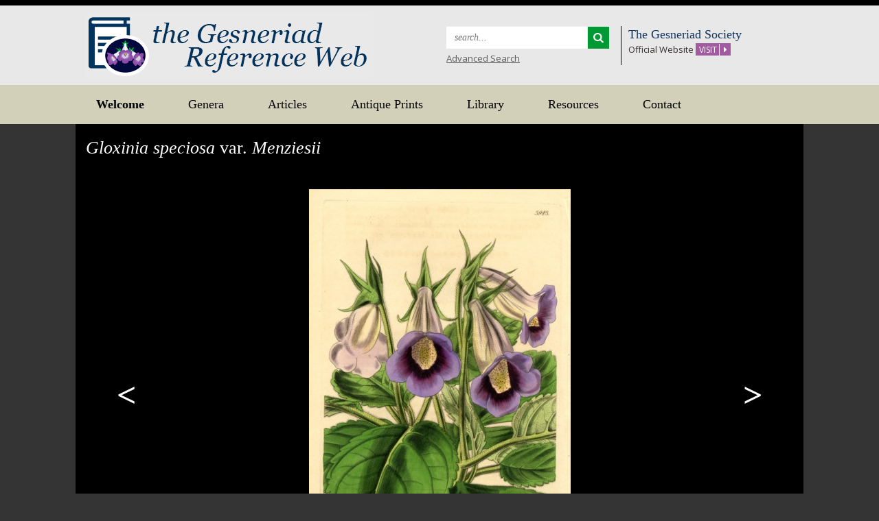

--- FILE ---
content_type: text/html; charset=UTF-8
request_url: https://gesneriads.info/antique-prints/gloxinia-speciosa-var-menziesii/
body_size: 7127
content:
<!DOCTYPE html>
<html lang="en">
<head>
<meta charset="UTF-8">
<meta name="viewport" content="width=device-width, initial-scale=1">
<title>Gloxinia speciosa var. Menziesii | Gesneriad Reference Web</title>
<link rel="profile" href="http://gmpg.org/xfn/11">
<link rel="pingback" href="https://gesneriads.info/xmlrpc.php">
<link rel="icon" href="https://gesneriads.info/wp-content/themes/Gesneriad/favicon.ico" type="image/x-icon">
 <!--[if lt IE 9]> 
 <script> document.createElement("uem"); </script>
 <![endif]-->
<meta name='robots' content='max-image-preview:large' />
<link rel='dns-prefetch' href='//platform.twitter.com' />
<link rel='dns-prefetch' href='//apis.google.com' />
<link rel='dns-prefetch' href='//platform.linkedin.com' />
<link rel='dns-prefetch' href='//fonts.googleapis.com' />
<link rel='dns-prefetch' href='//maxcdn.bootstrapcdn.com' />
<link rel="alternate" type="application/rss+xml" title="Gesneriad Reference Web &raquo; Feed" href="https://gesneriads.info/feed/" />
<link rel="alternate" type="application/rss+xml" title="Gesneriad Reference Web &raquo; Comments Feed" href="https://gesneriads.info/comments/feed/" />
<link rel="alternate" type="application/rss+xml" title="Gesneriad Reference Web &raquo; Gloxinia speciosa var. Menziesii Comments Feed" href="https://gesneriads.info/antique-prints/gloxinia-speciosa-var-menziesii/feed/" />
<link rel="alternate" title="oEmbed (JSON)" type="application/json+oembed" href="https://gesneriads.info/wp-json/oembed/1.0/embed?url=https%3A%2F%2Fgesneriads.info%2Fantique-prints%2Fgloxinia-speciosa-var-menziesii%2F" />
<link rel="alternate" title="oEmbed (XML)" type="text/xml+oembed" href="https://gesneriads.info/wp-json/oembed/1.0/embed?url=https%3A%2F%2Fgesneriads.info%2Fantique-prints%2Fgloxinia-speciosa-var-menziesii%2F&#038;format=xml" />
		
	<style id='wp-img-auto-sizes-contain-inline-css' type='text/css'>
img:is([sizes=auto i],[sizes^="auto," i]){contain-intrinsic-size:3000px 1500px}
/*# sourceURL=wp-img-auto-sizes-contain-inline-css */
</style>
<style id='wp-emoji-styles-inline-css' type='text/css'>

	img.wp-smiley, img.emoji {
		display: inline !important;
		border: none !important;
		box-shadow: none !important;
		height: 1em !important;
		width: 1em !important;
		margin: 0 0.07em !important;
		vertical-align: -0.1em !important;
		background: none !important;
		padding: 0 !important;
	}
/*# sourceURL=wp-emoji-styles-inline-css */
</style>
<link rel='stylesheet' id='wp-block-library-css' href='https://gesneriads.info/wp-includes/css/dist/block-library/style.min.css?ver=6.9' type='text/css' media='all' />
<style id='global-styles-inline-css' type='text/css'>
:root{--wp--preset--aspect-ratio--square: 1;--wp--preset--aspect-ratio--4-3: 4/3;--wp--preset--aspect-ratio--3-4: 3/4;--wp--preset--aspect-ratio--3-2: 3/2;--wp--preset--aspect-ratio--2-3: 2/3;--wp--preset--aspect-ratio--16-9: 16/9;--wp--preset--aspect-ratio--9-16: 9/16;--wp--preset--color--black: #000000;--wp--preset--color--cyan-bluish-gray: #abb8c3;--wp--preset--color--white: #ffffff;--wp--preset--color--pale-pink: #f78da7;--wp--preset--color--vivid-red: #cf2e2e;--wp--preset--color--luminous-vivid-orange: #ff6900;--wp--preset--color--luminous-vivid-amber: #fcb900;--wp--preset--color--light-green-cyan: #7bdcb5;--wp--preset--color--vivid-green-cyan: #00d084;--wp--preset--color--pale-cyan-blue: #8ed1fc;--wp--preset--color--vivid-cyan-blue: #0693e3;--wp--preset--color--vivid-purple: #9b51e0;--wp--preset--gradient--vivid-cyan-blue-to-vivid-purple: linear-gradient(135deg,rgb(6,147,227) 0%,rgb(155,81,224) 100%);--wp--preset--gradient--light-green-cyan-to-vivid-green-cyan: linear-gradient(135deg,rgb(122,220,180) 0%,rgb(0,208,130) 100%);--wp--preset--gradient--luminous-vivid-amber-to-luminous-vivid-orange: linear-gradient(135deg,rgb(252,185,0) 0%,rgb(255,105,0) 100%);--wp--preset--gradient--luminous-vivid-orange-to-vivid-red: linear-gradient(135deg,rgb(255,105,0) 0%,rgb(207,46,46) 100%);--wp--preset--gradient--very-light-gray-to-cyan-bluish-gray: linear-gradient(135deg,rgb(238,238,238) 0%,rgb(169,184,195) 100%);--wp--preset--gradient--cool-to-warm-spectrum: linear-gradient(135deg,rgb(74,234,220) 0%,rgb(151,120,209) 20%,rgb(207,42,186) 40%,rgb(238,44,130) 60%,rgb(251,105,98) 80%,rgb(254,248,76) 100%);--wp--preset--gradient--blush-light-purple: linear-gradient(135deg,rgb(255,206,236) 0%,rgb(152,150,240) 100%);--wp--preset--gradient--blush-bordeaux: linear-gradient(135deg,rgb(254,205,165) 0%,rgb(254,45,45) 50%,rgb(107,0,62) 100%);--wp--preset--gradient--luminous-dusk: linear-gradient(135deg,rgb(255,203,112) 0%,rgb(199,81,192) 50%,rgb(65,88,208) 100%);--wp--preset--gradient--pale-ocean: linear-gradient(135deg,rgb(255,245,203) 0%,rgb(182,227,212) 50%,rgb(51,167,181) 100%);--wp--preset--gradient--electric-grass: linear-gradient(135deg,rgb(202,248,128) 0%,rgb(113,206,126) 100%);--wp--preset--gradient--midnight: linear-gradient(135deg,rgb(2,3,129) 0%,rgb(40,116,252) 100%);--wp--preset--font-size--small: 13px;--wp--preset--font-size--medium: 20px;--wp--preset--font-size--large: 36px;--wp--preset--font-size--x-large: 42px;--wp--preset--spacing--20: 0.44rem;--wp--preset--spacing--30: 0.67rem;--wp--preset--spacing--40: 1rem;--wp--preset--spacing--50: 1.5rem;--wp--preset--spacing--60: 2.25rem;--wp--preset--spacing--70: 3.38rem;--wp--preset--spacing--80: 5.06rem;--wp--preset--shadow--natural: 6px 6px 9px rgba(0, 0, 0, 0.2);--wp--preset--shadow--deep: 12px 12px 50px rgba(0, 0, 0, 0.4);--wp--preset--shadow--sharp: 6px 6px 0px rgba(0, 0, 0, 0.2);--wp--preset--shadow--outlined: 6px 6px 0px -3px rgb(255, 255, 255), 6px 6px rgb(0, 0, 0);--wp--preset--shadow--crisp: 6px 6px 0px rgb(0, 0, 0);}:where(.is-layout-flex){gap: 0.5em;}:where(.is-layout-grid){gap: 0.5em;}body .is-layout-flex{display: flex;}.is-layout-flex{flex-wrap: wrap;align-items: center;}.is-layout-flex > :is(*, div){margin: 0;}body .is-layout-grid{display: grid;}.is-layout-grid > :is(*, div){margin: 0;}:where(.wp-block-columns.is-layout-flex){gap: 2em;}:where(.wp-block-columns.is-layout-grid){gap: 2em;}:where(.wp-block-post-template.is-layout-flex){gap: 1.25em;}:where(.wp-block-post-template.is-layout-grid){gap: 1.25em;}.has-black-color{color: var(--wp--preset--color--black) !important;}.has-cyan-bluish-gray-color{color: var(--wp--preset--color--cyan-bluish-gray) !important;}.has-white-color{color: var(--wp--preset--color--white) !important;}.has-pale-pink-color{color: var(--wp--preset--color--pale-pink) !important;}.has-vivid-red-color{color: var(--wp--preset--color--vivid-red) !important;}.has-luminous-vivid-orange-color{color: var(--wp--preset--color--luminous-vivid-orange) !important;}.has-luminous-vivid-amber-color{color: var(--wp--preset--color--luminous-vivid-amber) !important;}.has-light-green-cyan-color{color: var(--wp--preset--color--light-green-cyan) !important;}.has-vivid-green-cyan-color{color: var(--wp--preset--color--vivid-green-cyan) !important;}.has-pale-cyan-blue-color{color: var(--wp--preset--color--pale-cyan-blue) !important;}.has-vivid-cyan-blue-color{color: var(--wp--preset--color--vivid-cyan-blue) !important;}.has-vivid-purple-color{color: var(--wp--preset--color--vivid-purple) !important;}.has-black-background-color{background-color: var(--wp--preset--color--black) !important;}.has-cyan-bluish-gray-background-color{background-color: var(--wp--preset--color--cyan-bluish-gray) !important;}.has-white-background-color{background-color: var(--wp--preset--color--white) !important;}.has-pale-pink-background-color{background-color: var(--wp--preset--color--pale-pink) !important;}.has-vivid-red-background-color{background-color: var(--wp--preset--color--vivid-red) !important;}.has-luminous-vivid-orange-background-color{background-color: var(--wp--preset--color--luminous-vivid-orange) !important;}.has-luminous-vivid-amber-background-color{background-color: var(--wp--preset--color--luminous-vivid-amber) !important;}.has-light-green-cyan-background-color{background-color: var(--wp--preset--color--light-green-cyan) !important;}.has-vivid-green-cyan-background-color{background-color: var(--wp--preset--color--vivid-green-cyan) !important;}.has-pale-cyan-blue-background-color{background-color: var(--wp--preset--color--pale-cyan-blue) !important;}.has-vivid-cyan-blue-background-color{background-color: var(--wp--preset--color--vivid-cyan-blue) !important;}.has-vivid-purple-background-color{background-color: var(--wp--preset--color--vivid-purple) !important;}.has-black-border-color{border-color: var(--wp--preset--color--black) !important;}.has-cyan-bluish-gray-border-color{border-color: var(--wp--preset--color--cyan-bluish-gray) !important;}.has-white-border-color{border-color: var(--wp--preset--color--white) !important;}.has-pale-pink-border-color{border-color: var(--wp--preset--color--pale-pink) !important;}.has-vivid-red-border-color{border-color: var(--wp--preset--color--vivid-red) !important;}.has-luminous-vivid-orange-border-color{border-color: var(--wp--preset--color--luminous-vivid-orange) !important;}.has-luminous-vivid-amber-border-color{border-color: var(--wp--preset--color--luminous-vivid-amber) !important;}.has-light-green-cyan-border-color{border-color: var(--wp--preset--color--light-green-cyan) !important;}.has-vivid-green-cyan-border-color{border-color: var(--wp--preset--color--vivid-green-cyan) !important;}.has-pale-cyan-blue-border-color{border-color: var(--wp--preset--color--pale-cyan-blue) !important;}.has-vivid-cyan-blue-border-color{border-color: var(--wp--preset--color--vivid-cyan-blue) !important;}.has-vivid-purple-border-color{border-color: var(--wp--preset--color--vivid-purple) !important;}.has-vivid-cyan-blue-to-vivid-purple-gradient-background{background: var(--wp--preset--gradient--vivid-cyan-blue-to-vivid-purple) !important;}.has-light-green-cyan-to-vivid-green-cyan-gradient-background{background: var(--wp--preset--gradient--light-green-cyan-to-vivid-green-cyan) !important;}.has-luminous-vivid-amber-to-luminous-vivid-orange-gradient-background{background: var(--wp--preset--gradient--luminous-vivid-amber-to-luminous-vivid-orange) !important;}.has-luminous-vivid-orange-to-vivid-red-gradient-background{background: var(--wp--preset--gradient--luminous-vivid-orange-to-vivid-red) !important;}.has-very-light-gray-to-cyan-bluish-gray-gradient-background{background: var(--wp--preset--gradient--very-light-gray-to-cyan-bluish-gray) !important;}.has-cool-to-warm-spectrum-gradient-background{background: var(--wp--preset--gradient--cool-to-warm-spectrum) !important;}.has-blush-light-purple-gradient-background{background: var(--wp--preset--gradient--blush-light-purple) !important;}.has-blush-bordeaux-gradient-background{background: var(--wp--preset--gradient--blush-bordeaux) !important;}.has-luminous-dusk-gradient-background{background: var(--wp--preset--gradient--luminous-dusk) !important;}.has-pale-ocean-gradient-background{background: var(--wp--preset--gradient--pale-ocean) !important;}.has-electric-grass-gradient-background{background: var(--wp--preset--gradient--electric-grass) !important;}.has-midnight-gradient-background{background: var(--wp--preset--gradient--midnight) !important;}.has-small-font-size{font-size: var(--wp--preset--font-size--small) !important;}.has-medium-font-size{font-size: var(--wp--preset--font-size--medium) !important;}.has-large-font-size{font-size: var(--wp--preset--font-size--large) !important;}.has-x-large-font-size{font-size: var(--wp--preset--font-size--x-large) !important;}
/*# sourceURL=global-styles-inline-css */
</style>

<style id='classic-theme-styles-inline-css' type='text/css'>
/*! This file is auto-generated */
.wp-block-button__link{color:#fff;background-color:#32373c;border-radius:9999px;box-shadow:none;text-decoration:none;padding:calc(.667em + 2px) calc(1.333em + 2px);font-size:1.125em}.wp-block-file__button{background:#32373c;color:#fff;text-decoration:none}
/*# sourceURL=/wp-includes/css/classic-themes.min.css */
</style>
<link rel='stylesheet' id='select2-css' href='https://gesneriads.info/wp-content/plugins/beautiful-taxonomy-filters/public/css/select2.min.css?ver=2.4.3' type='text/css' media='all' />
<link rel='stylesheet' id='beautiful-taxonomy-filters-basic-css' href='https://gesneriads.info/wp-content/plugins/beautiful-taxonomy-filters/public/css/beautiful-taxonomy-filters-base.min.css?ver=2.4.3' type='text/css' media='all' />
<link rel='stylesheet' id='gesneriad_society-master-css' href='https://gesneriads.info/wp-content/themes/Gesneriad/css/style.css?ver=3.0.2' type='text/css' media='all' />
<link rel='stylesheet' id='gesneriad_society-googleFonts-css' href='https://fonts.googleapis.com/css?family=Droid+Serif%7COpen+Sans%3A400%2C600%2C700%2C800&#038;ver=6.9' type='text/css' media='all' />
<link rel='stylesheet' id='gesneriad_society-fa-1-css' href='//maxcdn.bootstrapcdn.com/font-awesome/4.1.0/css/font-awesome.min.css?ver=6.9' type='text/css' media='all' />
<link rel='stylesheet' id='tablesorter-style-css' href='https://gesneriads.info/wp-content/themes/Gesneriad/css/theme.default.min.css?ver=6.9' type='text/css' media='all' />
<link rel='stylesheet' id='slb_core-css' href='https://gesneriads.info/wp-content/plugins/simple-lightbox/client/css/app.css?ver=2.9.4' type='text/css' media='all' />
<link rel='stylesheet' id='dashicons-css' href='https://gesneriads.info/wp-includes/css/dashicons.min.css?ver=6.9' type='text/css' media='all' />
<link rel='stylesheet' id='a-z-listing-css' href='https://gesneriads.info/wp-content/plugins/a-z-listing/css/a-z-listing-default.css?ver=4.3.1' type='text/css' media='all' />
<link rel='stylesheet' id='wp-paginate-css' href='https://gesneriads.info/wp-content/plugins/wp-paginate/css/wp-paginate.css?ver=2.2.4' type='text/css' media='screen' />
<script type="text/javascript" src="https://gesneriads.info/wp-content/plugins/jquery-manager/assets/js/jquery-3.5.1.min.js" id="jquery-core-js"></script>
<script type="text/javascript" src="https://gesneriads.info/wp-content/plugins/jquery-manager/assets/js/jquery-migrate-3.3.0.min.js" id="jquery-migrate-js"></script>
<script type="text/javascript" src="https://gesneriads.info/wp-content/themes/Gesneriad/js/jquery.tablesorter.min.js?ver=6.9" id="jquery_tablesorter-js"></script>
<script type="text/javascript" src="https://gesneriads.info/wp-content/themes/Gesneriad/js/jquery.tablesorter.pager.js?ver=6.9" id="jquery_tablesorter_pager-js"></script>
<script type="text/javascript" src="https://platform.twitter.com/widgets.js?ver=6.9" id="twitter-js"></script>
<script type="text/javascript" src="https://apis.google.com/js/plusone.js?ver=6.9" id="google-js"></script>
<script type="text/javascript" src="https://platform.linkedin.com/in.js?ver=6.9" id="linkedin-js"></script>
<link rel="https://api.w.org/" href="https://gesneriads.info/wp-json/" /><link rel="EditURI" type="application/rsd+xml" title="RSD" href="https://gesneriads.info/xmlrpc.php?rsd" />
<meta name="generator" content="WordPress 6.9" />
<link rel="canonical" href="https://gesneriads.info/antique-prints/gloxinia-speciosa-var-menziesii/" />
<link rel='shortlink' href='https://gesneriads.info/?p=7701' />
<link rel='stylesheet' id='magictoolbox_magiczoomplus_style-css' href='https://gesneriads.info/wp-content/plugins/mod_wordpress_magiczoomplus/magiczoomplus/core/magiczoomplus.css?ver=6.9' type='text/css' media='all' />
<link rel='stylesheet' id='magictoolbox_magiczoomplus_module_style-css' href='https://gesneriads.info/wp-content/plugins/mod_wordpress_magiczoomplus/magiczoomplus/core/magiczoomplus.module.css?ver=6.9' type='text/css' media='all' />
<link rel='stylesheet' id='magictoolbox_magiczoomplus_gallery_style-css' href='https://gesneriads.info/wp-content/plugins/mod_wordpress_magiczoomplus/magiczoomplus/gallery/wordpress_magiczoomplus_gallery.css?ver=6.9' type='text/css' media='all' />
</head>

<body class="wp-singular antique-template-default single single-antique postid-7701 wp-theme-Gesneriad">
	<header class="header clearfix">
		<div class="container">
			<div class="row">
				<div class="hcol-1 col-md-6 col-sm-5">
					<div class="logo"><a href="https://gesneriads.info/" rel="home"><img src="https://gesneriads.info/wp-content/themes/Gesneriad/img/logo.png" class="" alt="Gesneriad Reference Web" title="Documenting the Gesneriaceae"></a></div>
				</div><!-- hcol-1 -->
				<div class="hcol-2 col-md-6 col-sm-7">
					<div class="row">
						<ul>
							<li class="col-sm-6 top-search">
								<form role="search" method="get" class="form-inline search-form" id="search-form" action="https://gesneriads.info/">
									<div class="form-group">
										<label class="" for="s">
											<span class="screen-reader-text">Search for:</span>
											<input type="search" class="form-control search-field" placeholder="search..." id="s" name="s" title="Search for:">
										</label>
										<button type="submit" class="btn-search search-submit" value="Search"><i class="fa fa-search"></i></button>
									</div>
								</form>
								
								<p><a href="https://gesneriads.info/advanced-search">Advanced Search</a></p>
							</li>
							<li class="col-sm-6 top-visit">
								<h3>The Gesneriad Society</h3>
								<p>Official Website <a href="https://gesneriadsociety.org/"><span>Visit</span> <i class="fa fa-caret-right"></i></a></p>
							</li>
						</ul>
					</div><!-- row -->
				</div><!-- hcol-2 -->
			</div><!-- row -->
		</div><!-- container -->
	</header>

	<div class="main-navigation clearfix">
		<div class="container">
			<nav id="main-navigation" class="site-nav" role="navigation">
				<button class="menu-toggle"><i class="fa fa-bars"></i> Menu</button>
				<a class="skip-link screen-reader-text" href="#content">Skip to content</a>
				
				<div class="menu-main-menu-container"><ul id="menu-main-menu" class="main-nav"><li id="menu-item-83" class="home menu-item menu-item-type-post_type menu-item-object-page menu-item-home menu-item-83"><a href="https://gesneriads.info/"><strong>Welcome</strong></a></li>
<li id="menu-item-8561" class="menu-item menu-item-type-post_type menu-item-object-page menu-item-8561"><a href="https://gesneriads.info/gesneriad-genera/">Genera</a></li>
<li id="menu-item-9395" class="menu-item menu-item-type-post_type menu-item-object-page menu-item-has-children menu-item-9395"><a href="https://gesneriads.info/articles2/">Articles</a>
<ul class="sub-menu">
	<li id="menu-item-12510" class="menu-item menu-item-type-post_type menu-item-object-nsfs_articles menu-item-12510"><a href="https://gesneriads.info/articles/gesneriaceae/botany-gesneriaceae/">The Botany of Gesneriaceae</a></li>
	<li id="menu-item-21964" class="menu-item menu-item-type-post_type menu-item-object-nsfs_articles menu-item-21964"><a href="https://gesneriads.info/articles/gesneria-and-rhytidophyllum/gesneria-and-rhytidophyllum/">The Caribbean Gesneriaceae: <br>an update on the classification of <em>Gesneria</em> and <em>Rhytidophyllum</em></a></li>
	<li id="menu-item-12509" class="menu-item menu-item-type-post_type menu-item-object-nsfs_articles menu-item-12509"><a href="https://gesneriads.info/articles/chirita-dismembered/chirita-dismembered/"><em>Chirita</em> Dismembered!</a></li>
	<li id="menu-item-9981" class="menu-item menu-item-type-post_type menu-item-object-nsfs_articles menu-item-9981"><a href="https://gesneriads.info/articles/columnea/columnea/"><em>Columnea</em></a></li>
	<li id="menu-item-12895" class="menu-item menu-item-type-post_type menu-item-object-nsfs_articles menu-item-12895"><a href="https://gesneriads.info/articles/gloxiniinae/gloxiniinae/">GLOXINIINAE – the New World Rhizomatous Gesneriads</a></li>
	<li id="menu-item-9423" class="menu-item menu-item-type-post_type menu-item-object-nsfs_articles menu-item-9423"><a href="https://gesneriads.info/articles/saintpaulia/saintpaulia/">Saintpaulia – The African Violet</a></li>
	<li id="menu-item-9616" class="menu-item menu-item-type-post_type menu-item-object-nsfs_articles menu-item-9616"><a href="https://gesneriads.info/articles/the-sinningia-alliance/">The Sinningia Alliance</a></li>
</ul>
</li>
<li id="menu-item-225" class="menu-item menu-item-type-post_type menu-item-object-page menu-item-225"><a href="https://gesneriads.info/antiqueprints/">Antique Prints</a></li>
<li id="menu-item-16677" class="menu-item menu-item-type-post_type menu-item-object-page menu-item-16677"><a href="https://gesneriads.info/library-of-botanical-articles/">Library</a></li>
<li id="menu-item-85" class="menu-item menu-item-type-post_type menu-item-object-page menu-item-85"><a href="https://gesneriads.info/resources/">Resources</a></li>
<li id="menu-item-84" class="menu-item menu-item-type-post_type menu-item-object-page menu-item-84"><a href="https://gesneriads.info/contact-us/">Contact</a></li>
</ul></div><!-- main-nav -->
			</nav>
		</div><!-- container -->
	</div><!-- site-nav -->


	<div id="content" class="main-content" role="main">
		<div class="container">
			<div class="row">
								<div class="mc-inner-top">
					<div class="col-md-12 clearfix" role="main">

						<h1 class="page-title">Gloxinia speciosa <uem>var.</uem> Menziesii</h1>

						<div class="th-wrap text-center">
                                                            <a href="https://gesneriads.info/antique-prints/gloxinia-speciosa-var-macrophylla/" ><div class="arrow left"><</div></a>                                                  
							

							
							<a class="MagicZoom" href="https://gesneriads.info/wp-content/uploads/2016/09/Gloxinia-speciosa-var-menziesii_Curtis_1842_Sinningia-speciosa.jpg" rel="lightbox-0"><img width="381" height="600" src="https://gesneriads.info/wp-content/uploads/2016/09/Gloxinia-speciosa-var-menziesii_Curtis_1842_Sinningia-speciosa-381x600.jpg" class="attachment-gallery-lg size-gallery-lg wp-post-image" alt="" decoding="async" fetchpriority="high" srcset="https://gesneriads.info/wp-content/uploads/2016/09/Gloxinia-speciosa-var-menziesii_Curtis_1842_Sinningia-speciosa-381x600.jpg 381w, https://gesneriads.info/wp-content/uploads/2016/09/Gloxinia-speciosa-var-menziesii_Curtis_1842_Sinningia-speciosa-190x300.jpg 190w, https://gesneriads.info/wp-content/uploads/2016/09/Gloxinia-speciosa-var-menziesii_Curtis_1842_Sinningia-speciosa-768x1210.jpg 768w, https://gesneriads.info/wp-content/uploads/2016/09/Gloxinia-speciosa-var-menziesii_Curtis_1842_Sinningia-speciosa-60x95.jpg 60w, https://gesneriads.info/wp-content/uploads/2016/09/Gloxinia-speciosa-var-menziesii_Curtis_1842_Sinningia-speciosa-571x900.jpg 571w, https://gesneriads.info/wp-content/uploads/2016/09/Gloxinia-speciosa-var-menziesii_Curtis_1842_Sinningia-speciosa.jpg 1269w" sizes="(max-width: 381px) 100vw, 381px" /></a>
                                                            <a href="https://gesneriads.info/antique-prints/gloxinia-speciosacaulescens-hybrid/" ><div class="arrow right">></div></a>													</div><!-- th-wrap -->

						<hr>

						<ul class="cpt-meta">
<li>
								Current Name: 								<span><em>Sinningia speciosa</em></span>							</li>							<li>
								Publisher/Editor, Year: 								Curtis, 1841							</li>
							<li><a href="https://gesneriads.info/wp-content/uploads/2016/09/Gloxinia-speciosa-var-menziesii_Curtis_1842_Sinningia-speciosa.jpg" style="color:#fff; text-decoration: underline;">Click for downloadable image</a></li>							</ul>

					</div><!-- col-md-12 -->
				</div><!-- mc-inner-top -->

			</div><!-- row -->
			<div class="row">

				<div class="mc-inner">
					<div class="col-md-12 clearfix entry-content" role="main">

						<div class="col-1">
							<p>Now properly known as belonging to <em>Sinningia speciosa</em>, this is a fine illustration of a beautiful form of this variable species.  Note the spots in the throat &#8212; could it be that this form is the ancestor of all those spotted hybrids of <em>Sinningia speciosa</em>?  A variety of other prints of this species can be accessed from the <a href="https://gesneriads.info/antique-prints/">Antique Prints page</a>, but a <a href="https://gesneriads.info/antique-prints/gloxinia-speciosa-3/" target="_blank" rel="noopener">very early print</a> from Edwards&#8217; Botanical Magazine is particularly striking.  Photographs of living plants can be seen <a href="https://gesneriads.info/genera/sinningia-speciosa-lavender-queen/" target="_blank" rel="noopener">here</a>, <a href="https://gesneriads.info/genera/sinningia-speciosa-regina/" target="_blank" rel="noopener">here</a> and <a href="https://gesneriads.info/genera/sinningia-speciosa-cabo-frio/" target="_blank" rel="noopener">here</a>.</p>
						</div><!-- col-1 -->

						<div class="back-to"><a href="https://gesneriads.info/antiqueprints" rel="next">Back to Antique Prints</a></div>
                                                

					</div><!-- col-md-12 -->
				</div><!-- mc-inner -->
						</div><!-- row -->
		</div><!-- container -->
	</div><!-- main-content -->
<html>
	<footer class="footer clearfix">
		<div class="container">
				<div class="footer-menu-wrap" >
					<div class="menu-footer-container"><ul id="menu-footer" class="footer-nav"><li id="menu-item-13939" class="menu-item menu-item-type-custom menu-item-object-custom menu-item-13939"><a href="https://gesneriads.info/wp-admin">Editor Login</a></li>
</ul></div><!-- footer-nav -->
				</div><!-- footer-menu-wrap -->
				
				<p class="copyright">© The Gesneriad Society 2026. All rights reserved. <a href="/terms-of-service/">Privacy and Terms of Service and Use Policy</a>.</p>

			</div><!-- row -->
		<!--</div><!-- container -->
	</footer>
<body>
<script type="speculationrules">
{"prefetch":[{"source":"document","where":{"and":[{"href_matches":"/*"},{"not":{"href_matches":["/wp-*.php","/wp-admin/*","/wp-content/uploads/*","/wp-content/*","/wp-content/plugins/*","/wp-content/themes/Gesneriad/*","/*\\?(.+)"]}},{"not":{"selector_matches":"a[rel~=\"nofollow\"]"}},{"not":{"selector_matches":".no-prefetch, .no-prefetch a"}}]},"eagerness":"conservative"}]}
</script>
<script type="text/javascript" src="https://gesneriads.info/wp-content/plugins/beautiful-taxonomy-filters/public/js/select2/select2.full.min.js?ver=2.4.3" id="select2-js"></script>
<script type="text/javascript" id="beautiful-taxonomy-filters-js-extra">
/* <![CDATA[ */
var btf_localization = {"ajaxurl":"https://gesneriads.info/wp-admin/admin-ajax.php","min_search":"8","allow_clear":"","show_description":"","disable_select2":"","conditional_dropdowns":"","language":"","rtl":"","disable_fuzzy":"","show_count":""};
//# sourceURL=beautiful-taxonomy-filters-js-extra
/* ]]> */
</script>
<script type="text/javascript" src="https://gesneriads.info/wp-content/plugins/beautiful-taxonomy-filters/public/js/beautiful-taxonomy-filters-public.js?ver=2.4.3" id="beautiful-taxonomy-filters-js"></script>
<script type="text/javascript" src="https://gesneriads.info/wp-content/themes/Gesneriad/js/skip-link-focus-fix.js?ver=20130115" id="gesneriad_society-skip-link-focus-fix-js"></script>
<script type="text/javascript" src="https://gesneriads.info/wp-content/themes/Gesneriad/js/bootstrap.min.js?ver=20140115" id="gesneriad_society-bootstrap-js"></script>
<script type="text/javascript" src="https://gesneriads.info/wp-content/themes/Gesneriad/js/custom.js?ver=20140125" id="gesneriad_society-custom-js"></script>
<script type="text/javascript" src="https://gesneriads.info/wp-content/themes/Gesneriad/js/navigation.js?ver=20140904" id="gesneriad_society-navigation-js"></script>
<script type="text/javascript" src="https://gesneriads.info/wp-content/plugins/mod_wordpress_magiczoomplus/magiczoomplus/core/magiczoomplus.js?ver=6.9" id="magictoolbox_magiczoomplus_script-js"></script>
<script type="text/javascript" src="https://gesneriads.info/wp-content/plugins/mod_wordpress_magiczoomplus/magiczoomplus/gallery/wordpress_magiczoomplus_gallery.js?ver=6.9" id="magictoolbox_magiczoomplus_gallery_script-js"></script>
<script id="wp-emoji-settings" type="application/json">
{"baseUrl":"https://s.w.org/images/core/emoji/17.0.2/72x72/","ext":".png","svgUrl":"https://s.w.org/images/core/emoji/17.0.2/svg/","svgExt":".svg","source":{"concatemoji":"https://gesneriads.info/wp-includes/js/wp-emoji-release.min.js?ver=6.9"}}
</script>
<script type="module">
/* <![CDATA[ */
/*! This file is auto-generated */
const a=JSON.parse(document.getElementById("wp-emoji-settings").textContent),o=(window._wpemojiSettings=a,"wpEmojiSettingsSupports"),s=["flag","emoji"];function i(e){try{var t={supportTests:e,timestamp:(new Date).valueOf()};sessionStorage.setItem(o,JSON.stringify(t))}catch(e){}}function c(e,t,n){e.clearRect(0,0,e.canvas.width,e.canvas.height),e.fillText(t,0,0);t=new Uint32Array(e.getImageData(0,0,e.canvas.width,e.canvas.height).data);e.clearRect(0,0,e.canvas.width,e.canvas.height),e.fillText(n,0,0);const a=new Uint32Array(e.getImageData(0,0,e.canvas.width,e.canvas.height).data);return t.every((e,t)=>e===a[t])}function p(e,t){e.clearRect(0,0,e.canvas.width,e.canvas.height),e.fillText(t,0,0);var n=e.getImageData(16,16,1,1);for(let e=0;e<n.data.length;e++)if(0!==n.data[e])return!1;return!0}function u(e,t,n,a){switch(t){case"flag":return n(e,"\ud83c\udff3\ufe0f\u200d\u26a7\ufe0f","\ud83c\udff3\ufe0f\u200b\u26a7\ufe0f")?!1:!n(e,"\ud83c\udde8\ud83c\uddf6","\ud83c\udde8\u200b\ud83c\uddf6")&&!n(e,"\ud83c\udff4\udb40\udc67\udb40\udc62\udb40\udc65\udb40\udc6e\udb40\udc67\udb40\udc7f","\ud83c\udff4\u200b\udb40\udc67\u200b\udb40\udc62\u200b\udb40\udc65\u200b\udb40\udc6e\u200b\udb40\udc67\u200b\udb40\udc7f");case"emoji":return!a(e,"\ud83e\u1fac8")}return!1}function f(e,t,n,a){let r;const o=(r="undefined"!=typeof WorkerGlobalScope&&self instanceof WorkerGlobalScope?new OffscreenCanvas(300,150):document.createElement("canvas")).getContext("2d",{willReadFrequently:!0}),s=(o.textBaseline="top",o.font="600 32px Arial",{});return e.forEach(e=>{s[e]=t(o,e,n,a)}),s}function r(e){var t=document.createElement("script");t.src=e,t.defer=!0,document.head.appendChild(t)}a.supports={everything:!0,everythingExceptFlag:!0},new Promise(t=>{let n=function(){try{var e=JSON.parse(sessionStorage.getItem(o));if("object"==typeof e&&"number"==typeof e.timestamp&&(new Date).valueOf()<e.timestamp+604800&&"object"==typeof e.supportTests)return e.supportTests}catch(e){}return null}();if(!n){if("undefined"!=typeof Worker&&"undefined"!=typeof OffscreenCanvas&&"undefined"!=typeof URL&&URL.createObjectURL&&"undefined"!=typeof Blob)try{var e="postMessage("+f.toString()+"("+[JSON.stringify(s),u.toString(),c.toString(),p.toString()].join(",")+"));",a=new Blob([e],{type:"text/javascript"});const r=new Worker(URL.createObjectURL(a),{name:"wpTestEmojiSupports"});return void(r.onmessage=e=>{i(n=e.data),r.terminate(),t(n)})}catch(e){}i(n=f(s,u,c,p))}t(n)}).then(e=>{for(const n in e)a.supports[n]=e[n],a.supports.everything=a.supports.everything&&a.supports[n],"flag"!==n&&(a.supports.everythingExceptFlag=a.supports.everythingExceptFlag&&a.supports[n]);var t;a.supports.everythingExceptFlag=a.supports.everythingExceptFlag&&!a.supports.flag,a.supports.everything||((t=a.source||{}).concatemoji?r(t.concatemoji):t.wpemoji&&t.twemoji&&(r(t.twemoji),r(t.wpemoji)))});
//# sourceURL=https://gesneriads.info/wp-includes/js/wp-emoji-loader.min.js
/* ]]> */
</script>
<script type="text/javascript" id="slb_context">/* <![CDATA[ */if ( !!window.jQuery ) {(function($){$(document).ready(function(){if ( !!window.SLB ) { {$.extend(SLB, {"context":["public","user_guest"]});} }})})(jQuery);}/* ]]> */</script>
<script type="text/javascript">
	var mzOptions = {
		'history':false,
		'zoomWidth':'100%',
		'zoomHeight':'100%',
		'zoomPosition':'inner',
		'zoomDistance':15,
		'selectorTrigger':'click',
		'transitionEffect':true,
		'lazyZoom':false,
		'rightClick':false,
		'cssClass':'',
		'zoomMode':'zoom',
		'zoomOn':'hover',
		'upscale':false,
		'smoothing':true,
		'variableZoom':false,
		'zoomCaption':'bottom',
		'expand':'window',
		'expandZoomMode':'zoom',
		'expandZoomOn':'click',
		'expandCaption':true,
		'closeOnClickOutside':true,
		'hint':'once',
		'textHoverZoomHint':'Hover to zoom',
		'textClickZoomHint':'Click to zoom',
		'textExpandHint':'Click to expand',
		'textBtnClose':'Close',
		'textBtnNext':'Next',
		'textBtnPrev':'Previous'
	}
</script>
<script type="text/javascript">
	var mzMobileOptions = {
		'zoomMode':'zoom',
		'textHoverZoomHint':'Touch to zoom',
		'textClickZoomHint':'Double tap to zoom',
		'textExpandHint':'Tap to expand'
	}
</script>
</body>
</html>


--- FILE ---
content_type: text/javascript
request_url: https://gesneriads.info/wp-content/themes/Gesneriad/js/bootstrap.min.js?ver=20140115
body_size: 2823
content:
/*!
 * Bootstrap v3.2.0 (http://getbootstrap.com)
 * Copyright 2011-2014 Twitter, Inc.
 * Licensed under MIT (https://github.com/twbs/bootstrap/blob/master/LICENSE)
 */
if("undefined"==typeof jQuery)throw new Error("Bootstrap's JavaScript requires jQuery");+function(t){"use strict";function e(e){return this.each(function(){var s=t(this),n=s.data("bs.alert");n||s.data("bs.alert",n=new i(this)),"string"==typeof e&&n[e].call(s)})}var s='[data-dismiss="alert"]',i=function(e){t(e).on("click",s,this.close)};i.VERSION="3.2.0",i.prototype.close=function(e){function s(){o.detach().trigger("closed.bs.alert").remove()}var i=t(this),n=i.attr("data-target");n||(n=i.attr("href"),n=n&&n.replace(/.*(?=#[^\s]*$)/,""));var o=t(n);e&&e.preventDefault(),o.length||(o=i.hasClass("alert")?i:i.parent()),o.trigger(e=t.Event("close.bs.alert")),e.isDefaultPrevented()||(o.removeClass("in"),t.support.transition&&o.hasClass("fade")?o.one("bsTransitionEnd",s).emulateTransitionEnd(150):s())};var n=t.fn.alert;t.fn.alert=e,t.fn.alert.Constructor=i,t.fn.alert.noConflict=function(){return t.fn.alert=n,this},t(document).on("click.bs.alert.data-api",s,i.prototype.close)}(jQuery),+function(t){"use strict";function e(e){return this.each(function(){var i=t(this),n=i.data("bs.tab");n||i.data("bs.tab",n=new s(this)),"string"==typeof e&&n[e]()})}var s=function(e){this.element=t(e)};s.VERSION="3.2.0",s.prototype.show=function(){var e=this.element,s=e.closest("ul:not(.dropdown-menu)"),i=e.data("target");if(i||(i=e.attr("href"),i=i&&i.replace(/.*(?=#[^\s]*$)/,"")),!e.parent("li").hasClass("active")){var n=s.find(".active:last a")[0],o=t.Event("show.bs.tab",{relatedTarget:n});if(e.trigger(o),!o.isDefaultPrevented()){var a=t(i);this.activate(e.closest("li"),s),this.activate(a,a.parent(),function(){e.trigger({type:"shown.bs.tab",relatedTarget:n})})}}},s.prototype.activate=function(e,s,i){function n(){o.removeClass("active").find("> .dropdown-menu > .active").removeClass("active"),e.addClass("active"),a?(e[0].offsetWidth,e.addClass("in")):e.removeClass("fade"),e.parent(".dropdown-menu")&&e.closest("li.dropdown").addClass("active"),i&&i()}var o=s.find("> .active"),a=i&&t.support.transition&&o.hasClass("fade");a?o.one("bsTransitionEnd",n).emulateTransitionEnd(150):n(),o.removeClass("in")};var i=t.fn.tab;t.fn.tab=e,t.fn.tab.Constructor=s,t.fn.tab.noConflict=function(){return t.fn.tab=i,this},t(document).on("click.bs.tab.data-api",'[data-toggle="tab"], [data-toggle="pill"]',function(s){s.preventDefault(),e.call(t(this),"show")})}(jQuery),+function(t){"use strict";function e(e){return this.each(function(){var i=t(this),n=i.data("bs.affix"),o="object"==typeof e&&e;n||i.data("bs.affix",n=new s(this,o)),"string"==typeof e&&n[e]()})}var s=function(e,i){this.options=t.extend({},s.DEFAULTS,i),this.$target=t(this.options.target).on("scroll.bs.affix.data-api",t.proxy(this.checkPosition,this)).on("click.bs.affix.data-api",t.proxy(this.checkPositionWithEventLoop,this)),this.$element=t(e),this.affixed=this.unpin=this.pinnedOffset=null,this.checkPosition()};s.VERSION="3.2.0",s.RESET="affix affix-top affix-bottom",s.DEFAULTS={offset:0,target:window},s.prototype.getPinnedOffset=function(){if(this.pinnedOffset)return this.pinnedOffset;this.$element.removeClass(s.RESET).addClass("affix");var t=this.$target.scrollTop(),e=this.$element.offset();return this.pinnedOffset=e.top-t},s.prototype.checkPositionWithEventLoop=function(){setTimeout(t.proxy(this.checkPosition,this),1)},s.prototype.checkPosition=function(){if(this.$element.is(":visible")){var e=t(document).height(),i=this.$target.scrollTop(),n=this.$element.offset(),o=this.options.offset,a=o.top,r=o.bottom;"object"!=typeof o&&(r=a=o),"function"==typeof a&&(a=o.top(this.$element)),"function"==typeof r&&(r=o.bottom(this.$element));var l=null!=this.unpin&&i+this.unpin<=n.top?!1:null!=r&&n.top+this.$element.height()>=e-r?"bottom":null!=a&&a>=i?"top":!1;if(this.affixed!==l){null!=this.unpin&&this.$element.css("top","");var f="affix"+(l?"-"+l:""),h=t.Event(f+".bs.affix");this.$element.trigger(h),h.isDefaultPrevented()||(this.affixed=l,this.unpin="bottom"==l?this.getPinnedOffset():null,this.$element.removeClass(s.RESET).addClass(f).trigger(t.Event(f.replace("affix","affixed"))),"bottom"==l&&this.$element.offset({top:e-this.$element.height()-r}))}}};var i=t.fn.affix;t.fn.affix=e,t.fn.affix.Constructor=s,t.fn.affix.noConflict=function(){return t.fn.affix=i,this},t(window).on("load",function(){t('[data-spy="affix"]').each(function(){var s=t(this),i=s.data();i.offset=i.offset||{},i.offsetBottom&&(i.offset.bottom=i.offsetBottom),i.offsetTop&&(i.offset.top=i.offsetTop),e.call(s,i)})})}(jQuery),+function(t){"use strict";function e(e){return this.each(function(){var i=t(this),n=i.data("bs.collapse"),o=t.extend({},s.DEFAULTS,i.data(),"object"==typeof e&&e);!n&&o.toggle&&"show"==e&&(e=!e),n||i.data("bs.collapse",n=new s(this,o)),"string"==typeof e&&n[e]()})}var s=function(e,i){this.$element=t(e),this.options=t.extend({},s.DEFAULTS,i),this.transitioning=null,this.options.parent&&(this.$parent=t(this.options.parent)),this.options.toggle&&this.toggle()};s.VERSION="3.2.0",s.DEFAULTS={toggle:!0},s.prototype.dimension=function(){var t=this.$element.hasClass("width");return t?"width":"height"},s.prototype.show=function(){if(!this.transitioning&&!this.$element.hasClass("in")){var s=t.Event("show.bs.collapse");if(this.$element.trigger(s),!s.isDefaultPrevented()){var i=this.$parent&&this.$parent.find("> .panel > .in");if(i&&i.length){var n=i.data("bs.collapse");if(n&&n.transitioning)return;e.call(i,"hide"),n||i.data("bs.collapse",null)}var o=this.dimension();this.$element.removeClass("collapse").addClass("collapsing")[o](0),this.transitioning=1;var a=function(){this.$element.removeClass("collapsing").addClass("collapse in")[o](""),this.transitioning=0,this.$element.trigger("shown.bs.collapse")};if(!t.support.transition)return a.call(this);var r=t.camelCase(["scroll",o].join("-"));this.$element.one("bsTransitionEnd",t.proxy(a,this)).emulateTransitionEnd(350)[o](this.$element[0][r])}}},s.prototype.hide=function(){if(!this.transitioning&&this.$element.hasClass("in")){var e=t.Event("hide.bs.collapse");if(this.$element.trigger(e),!e.isDefaultPrevented()){var s=this.dimension();this.$element[s](this.$element[s]())[0].offsetHeight,this.$element.addClass("collapsing").removeClass("collapse").removeClass("in"),this.transitioning=1;var i=function(){this.transitioning=0,this.$element.trigger("hidden.bs.collapse").removeClass("collapsing").addClass("collapse")};return t.support.transition?void this.$element[s](0).one("bsTransitionEnd",t.proxy(i,this)).emulateTransitionEnd(350):i.call(this)}}},s.prototype.toggle=function(){this[this.$element.hasClass("in")?"hide":"show"]()};var i=t.fn.collapse;t.fn.collapse=e,t.fn.collapse.Constructor=s,t.fn.collapse.noConflict=function(){return t.fn.collapse=i,this},t(document).on("click.bs.collapse.data-api",'[data-toggle="collapse"]',function(s){var i,n=t(this),o=n.attr("data-target")||s.preventDefault()||(i=n.attr("href"))&&i.replace(/.*(?=#[^\s]+$)/,""),a=t(o),r=a.data("bs.collapse"),l=r?"toggle":n.data(),f=n.attr("data-parent"),h=f&&t(f);r&&r.transitioning||(h&&h.find('[data-toggle="collapse"][data-parent="'+f+'"]').not(n).addClass("collapsed"),n[a.hasClass("in")?"addClass":"removeClass"]("collapsed")),e.call(a,l)})}(jQuery),+function(t){"use strict";function e(s,i){var n=t.proxy(this.process,this);this.$body=t("body"),this.$scrollElement=t(t(s).is("body")?window:s),this.options=t.extend({},e.DEFAULTS,i),this.selector=(this.options.target||"")+" .nav li > a",this.offsets=[],this.targets=[],this.activeTarget=null,this.scrollHeight=0,this.$scrollElement.on("scroll.bs.scrollspy",n),this.refresh(),this.process()}function s(s){return this.each(function(){var i=t(this),n=i.data("bs.scrollspy"),o="object"==typeof s&&s;n||i.data("bs.scrollspy",n=new e(this,o)),"string"==typeof s&&n[s]()})}e.VERSION="3.2.0",e.DEFAULTS={offset:10},e.prototype.getScrollHeight=function(){return this.$scrollElement[0].scrollHeight||Math.max(this.$body[0].scrollHeight,document.documentElement.scrollHeight)},e.prototype.refresh=function(){var e="offset",s=0;t.isWindow(this.$scrollElement[0])||(e="position",s=this.$scrollElement.scrollTop()),this.offsets=[],this.targets=[],this.scrollHeight=this.getScrollHeight();var i=this;this.$body.find(this.selector).map(function(){var i=t(this),n=i.data("target")||i.attr("href"),o=/^#./.test(n)&&t(n);return o&&o.length&&o.is(":visible")&&[[o[e]().top+s,n]]||null}).sort(function(t,e){return t[0]-e[0]}).each(function(){i.offsets.push(this[0]),i.targets.push(this[1])})},e.prototype.process=function(){var t,e=this.$scrollElement.scrollTop()+this.options.offset,s=this.getScrollHeight(),i=this.options.offset+s-this.$scrollElement.height(),n=this.offsets,o=this.targets,a=this.activeTarget;if(this.scrollHeight!=s&&this.refresh(),e>=i)return a!=(t=o[o.length-1])&&this.activate(t);if(a&&e<=n[0])return a!=(t=o[0])&&this.activate(t);for(t=n.length;t--;)a!=o[t]&&e>=n[t]&&(!n[t+1]||e<=n[t+1])&&this.activate(o[t])},e.prototype.activate=function(e){this.activeTarget=e,t(this.selector).parentsUntil(this.options.target,".active").removeClass("active");var s=this.selector+'[data-target="'+e+'"],'+this.selector+'[href="'+e+'"]',i=t(s).parents("li").addClass("active");i.parent(".dropdown-menu").length&&(i=i.closest("li.dropdown").addClass("active")),i.trigger("activate.bs.scrollspy")};var i=t.fn.scrollspy;t.fn.scrollspy=s,t.fn.scrollspy.Constructor=e,t.fn.scrollspy.noConflict=function(){return t.fn.scrollspy=i,this},t(window).on("load.bs.scrollspy.data-api",function(){t('[data-spy="scroll"]').each(function(){var e=t(this);s.call(e,e.data())})})}(jQuery),+function(t){"use strict";function e(){var t=document.createElement("bootstrap"),e={WebkitTransition:"webkitTransitionEnd",MozTransition:"transitionend",OTransition:"oTransitionEnd otransitionend",transition:"transitionend"};for(var s in e)if(void 0!==t.style[s])return{end:e[s]};return!1}t.fn.emulateTransitionEnd=function(e){var s=!1,i=this;t(this).one("bsTransitionEnd",function(){s=!0});var n=function(){s||t(i).trigger(t.support.transition.end)};return setTimeout(n,e),this},t(function(){t.support.transition=e(),t.support.transition&&(t.event.special.bsTransitionEnd={bindType:t.support.transition.end,delegateType:t.support.transition.end,handle:function(e){return t(e.target).is(this)?e.handleObj.handler.apply(this,arguments):void 0}})})}(jQuery);

--- FILE ---
content_type: text/javascript
request_url: https://gesneriads.info/wp-content/themes/Gesneriad/js/jquery.tablesorter.pager.js?ver=6.9
body_size: 12150
content:
/*!
* tablesorter (FORK) pager plugin
* updated 2018-08-27 (v2.31.0)
*/
/*jshint browser:true, jquery:true, unused:false */
;(function($) {
	'use strict';
	/*jshint supernew:true */
	var ts = $.tablesorter;

	$.extend({
		tablesorterPager: new function() {

			this.defaults = {
				// target the pager markup
				container: null,

				// use this format: "http://mydatabase.com?page={page}&size={size}&{sortList:col}&{filterList:fcol}"
				// where {page} is replaced by the page number, {size} is replaced by the number of records to show,
				// {sortList:col} adds the sortList to the url into a "col" array, and {filterList:fcol} adds
				// the filterList to the url into an "fcol" array.
				// So a sortList = [[2,0],[3,0]] becomes "&col[2]=0&col[3]=0" in the url
				// and a filterList = [[2,Blue],[3,13]] becomes "&fcol[2]=Blue&fcol[3]=13" in the url
				ajaxUrl: null,

				// modify the url after all processing has been applied
				customAjaxUrl: function(table, url) { return url; },

				// ajax error callback from $.tablesorter.showError function
				// ajaxError: function( config, xhr, settings, exception ) { return exception; };
				// returning false will abort the error message
				ajaxError: null,

				// modify the $.ajax object to allow complete control over your ajax requests
				ajaxObject: {
					dataType: 'json'
				},

				// set this to false if you want to block ajax loading on init
				processAjaxOnInit: true,

				// process ajax so that the following information is returned:
				// [ total_rows (number), rows (array of arrays), headers (array; optional) ]
				// example:
				// [
				//   100,  // total rows
				//   [
				//     [ "row1cell1", "row1cell2", ... "row1cellN" ],
				//     [ "row2cell1", "row2cell2", ... "row2cellN" ],
				//     ...
				//     [ "rowNcell1", "rowNcell2", ... "rowNcellN" ]
				//   ],
				//   [ "header1", "header2", ... "headerN" ] // optional
				// ]
				ajaxProcessing: function(data) { return data; },

				// output default: '{page}/{totalPages}'
				// possible variables: {size}, {page}, {totalPages}, {filteredPages}, {startRow},
				// {endRow}, {filteredRows} and {totalRows}
				output: '{startRow} to {endRow} of {totalRows} rows', // '{page}/{totalPages}'

				// apply disabled classname to the pager arrows when the rows at either extreme is visible
				updateArrows: true,

				// starting page of the pager (zero based index)
				page: 0,

				// reset pager after filtering; set to desired page #
				// set to false to not change page at filter start
				pageReset: 0,

				// Number of visible rows
				size: 10,

				// Number of options to include in the pager number selector
				maxOptionSize: 20,

				// Save pager page & size if the storage script is loaded (requires $.tablesorter.storage in jquery.tablesorter.widgets.js)
				savePages: true,

				// defines custom storage key
				storageKey: 'tablesorter-pager',

				// if true, the table will remain the same height no matter how many records are displayed. The space is made up by an empty
				// table row set to a height to compensate; default is false
				fixedHeight: false,

				// count child rows towards the set page size? (set true if it is a visible table row within the pager)
				// if true, child row(s) may not appear to be attached to its parent row, may be split across pages or
				// may distort the table if rowspan or cellspans are included.
				countChildRows: false,

				// remove rows from the table to speed up the sort of large tables.
				// setting this to false, only hides the non-visible rows; needed if you plan to add/remove rows with the pager enabled.
				removeRows: false, // removing rows in larger tables speeds up the sort

				// css class names of pager arrows
				cssFirst: '.first', // go to first page arrow
				cssPrev: '.prev', // previous page arrow
				cssNext: '.next', // next page arrow
				cssLast: '.last', // go to last page arrow
				cssGoto: '.gotoPage', // go to page selector - select dropdown that sets the current page
				cssPageDisplay: '.pagedisplay', // location of where the "output" is displayed
				cssPageSize: '.pagesize', // page size selector - select dropdown that sets the "size" option
				cssErrorRow: 'tablesorter-errorRow', // error information row

				// class added to arrows when at the extremes (i.e. prev/first arrows are "disabled" when on the first page)
				cssDisabled: 'disabled', // Note there is no period "." in front of this class name

				// stuff not set by the user
				totalRows: 0,
				totalPages: 0,
				filteredRows: 0,
				filteredPages: 0,
				ajaxCounter: 0,
				currentFilters: [],
				startRow: 0,
				endRow: 0,
				$size: null,
				last: {}

			};

			var pagerEvents = 'filterInit filterStart filterEnd sortEnd disablePager enablePager destroyPager updateComplete ' +
			'pageSize pageSet pageAndSize pagerUpdate refreshComplete ',

			$this = this,

			// hide arrows at extremes
			pagerArrows = function( table, p, disable ) {
				var tmp,
					a = 'addClass',
					r = 'removeClass',
					d = p.cssDisabled,
					dis = !!disable,
					first = ( dis || p.page === 0 ),
					tp = getTotalPages( table, p ),
					last = ( dis || (p.page === tp - 1) || tp === 0 );
				if ( p.updateArrows ) {
					tmp = p.$container.find(p.cssFirst + ',' + p.cssPrev);
					tmp[ first ? a : r ](d); // toggle disabled class
					tmp.each(function() {
						this.ariaDisabled = first;
					});
					tmp = p.$container.find(p.cssNext + ',' + p.cssLast);
					tmp[ last ? a : r ](d);
					tmp.each(function() {
						this.ariaDisabled = last;
					});
				}
			},

			calcFilters = function(table, p) {
				var normalized, indx, len,
				c = table.config,
				hasFilters = c.$table.hasClass('hasFilters');
				if (hasFilters && !p.ajax) {
					if (ts.isEmptyObject(c.cache)) {
						// delayInit: true so nothing is in the cache
						p.filteredRows = p.totalRows = c.$tbodies.eq(0).children('tr').not( p.countChildRows ? '' : '.' + c.cssChildRow ).length;
					} else {
						p.filteredRows = 0;
						normalized = c.cache[0].normalized;
						len = normalized.length;
						for (indx = 0; indx < len; indx++) {
							p.filteredRows += p.regexRows.test(normalized[indx][c.columns].$row[0].className) ? 0 : 1;
						}
					}
				} else if (!hasFilters) {
					p.filteredRows = p.totalRows;
				}
			},

			updatePageDisplay = function(table, p, completed) {
				if ( p.initializing ) { return; }
				var s, t, $out, $el, indx, len, options, output,
				c = table.config,
				namespace = c.namespace + 'pager',
				sz = parsePageSize( p, p.size, 'get' ); // don't allow dividing by zero
				if (sz === 'all') { sz = p.totalRows; }
				if (p.countChildRows) { t[ t.length ] = c.cssChildRow; }
				p.totalPages = Math.ceil( p.totalRows / sz ); // needed for "pageSize" method
				c.totalRows = p.totalRows;
				parsePageNumber( table, p );
				calcFilters(table, p);
				c.filteredRows = p.filteredRows;
				p.filteredPages = Math.ceil( p.filteredRows / sz ) || 0;
				if ( getTotalPages( table, p ) >= 0 ) {
					t = (sz * p.page > p.filteredRows) && completed;
					p.page = (t) ? p.pageReset || 0 : p.page;
					p.startRow = (t) ? sz * p.page + 1 : (p.filteredRows === 0 ? 0 : sz * p.page + 1);
					p.endRow = Math.min( p.filteredRows, p.totalRows, sz * ( p.page + 1 ) );
					$out = p.$container.find(p.cssPageDisplay);

					// Output param can be callback for custom rendering or string
					if (typeof p.output === 'function') {
						s = p.output(table, p);
					} else {
						output = $out
							// get output template from data-pager-output or data-pager-output-filtered
							.attr('data-pager-output' + (p.filteredRows < p.totalRows ? '-filtered' : '')) ||
							p.output;
						// form the output string (can now get a new output string from the server)
						s = ( p.ajaxData && p.ajaxData.output ? p.ajaxData.output || output : output )
							// {page} = one-based index; {page+#} = zero based index +/- value
							.replace(/\{page([\-+]\d+)?\}/gi, function(m, n) {
								return p.totalPages ? p.page + (n ? parseInt(n, 10) : 1) : 0;
							})
							// {totalPages}, {extra}, {extra:0} (array) or {extra : key} (object)
							.replace(/\{\w+(\s*:\s*\w+)?\}/gi, function(m) {
								var len, indx,
								str = m.replace(/[{}\s]/g, ''),
								extra = str.split(':'),
								data = p.ajaxData,
								// return zero for default page/row numbers
								deflt = /(rows?|pages?)$/i.test(str) ? 0 : '';
								if (/(startRow|page)/.test(extra[0]) && extra[1] === 'input') {
									len = ('' + (extra[0] === 'page' ? p.totalPages : p.totalRows)).length;
									indx = extra[0] === 'page' ? p.page + 1 : p.startRow;
									return '<input type="text" class="ts-' + extra[0] + '" style="max-width:' + len + 'em" value="' + indx + '"/>';
								}
								return extra.length > 1 && data && data[extra[0]] ? data[extra[0]][extra[1]] : p[str] || (data ? data[str] : deflt) || deflt;
							});
					}
					$el = p.$container.find(p.cssGoto);
					if ( $el.length ) {
						t = '';
						options = buildPageSelect( table, p );
						len = options.length;
						for (indx = 0; indx < len; indx++) {
							t += '<option value="' + options[indx] + '">' + options[indx] + '</option>';
						}
						// innerHTML doesn't work in IE9 - http://support2.microsoft.com/kb/276228
						$el.html(t).val( p.page + 1 );
					}
					if ($out.length) {
						$out[ ($out[0].nodeName === 'INPUT') ? 'val' : 'html' ](s);
						// rebind startRow/page inputs
						$out.find('.ts-startRow, .ts-page').unbind('change' + namespace).bind('change' + namespace, function() {
							var v = $(this).val(),
							pg = $(this).hasClass('ts-startRow') ? Math.floor( v / sz ) + 1 : v;
							c.$table.triggerHandler('pageSet' + namespace, [ pg ]);
						});
					}
				}
				pagerArrows( table, p );
				fixHeight(table, p);
				if (p.initialized && completed !== false) {
					if (ts.debug(c, 'pager')) {
						console.log('Pager >> Triggering pagerComplete');
					}
					c.$table.triggerHandler('pagerComplete', p);
					// save pager info to storage
					if (p.savePages && ts.storage) {
						ts.storage(table, p.storageKey, {
							page : p.page,
							size : sz === p.totalRows ? 'all' : sz
						});
					}
				}
			},

			buildPageSelect = function( table, p ) {
				// Filter the options page number link array if it's larger than 'maxOptionSize'
				// as large page set links will slow the browser on large dom inserts
				var i, central_focus_size, focus_option_pages, insert_index, option_length, focus_length,
				pg = getTotalPages( table, p ) || 1,
				// make skip set size multiples of 5
				skip_set_size = Math.ceil( ( pg / p.maxOptionSize ) / 5 ) * 5,
				large_collection = pg > p.maxOptionSize,
				current_page = p.page + 1,
				start_page = skip_set_size,
				end_page = pg - skip_set_size,
				option_pages = [ 1 ],
				// construct default options pages array
				option_pages_start_page = (large_collection) ? skip_set_size : 1;

				for ( i = option_pages_start_page; i <= pg; ) {
					option_pages[ option_pages.length ] = i;
					i = i + ( large_collection ? skip_set_size : 1 );
				}
				option_pages[ option_pages.length ] = pg;
				if (large_collection) {
					focus_option_pages = [];
					// don't allow central focus size to be > 5 on either side of current page
					central_focus_size = Math.max( Math.floor( p.maxOptionSize / skip_set_size ) - 1, 5 );

					start_page = current_page - central_focus_size;
					if (start_page < 1) { start_page = 1; }
					end_page = current_page + central_focus_size;
					if (end_page > pg) { end_page = pg; }
					// construct an array to get a focus set around the current page
					for (i = start_page; i <= end_page ; i++) {
						focus_option_pages[ focus_option_pages.length ] = i;
					}

					// keep unique values
					option_pages = $.grep(option_pages, function(value, indx) {
						return $.inArray(value, option_pages) === indx;
					});

					option_length = option_pages.length;
					focus_length = focus_option_pages.length;

					// make sure at all option_pages aren't replaced
					if (option_length - focus_length > skip_set_size / 2 && option_length + focus_length > p.maxOptionSize ) {
						insert_index = Math.floor(option_length / 2) - Math.floor(focus_length / 2);
						Array.prototype.splice.apply(option_pages, [ insert_index, focus_length ]);
					}
					option_pages = option_pages.concat(focus_option_pages);

				}

				// keep unique values again
				option_pages = $.grep(option_pages, function(value, indx) {
					return $.inArray(value, option_pages) === indx;
				})
				.sort(function(a, b) { return a - b; });

				return option_pages;
			},

			fixHeight = function(table, p) {
				var d, h, bs,
				c = table.config,
				$b = c.$tbodies.eq(0);
				$b.find('tr.pagerSavedHeightSpacer').remove();
				if (p.fixedHeight && !p.isDisabled) {
					h = $.data(table, 'pagerSavedHeight');
					if (h) {
						bs = 0;
						if ($(table).css('border-spacing').split(' ').length > 1) {
							bs = $(table).css('border-spacing').split(' ')[1].replace(/[^-\d\.]/g, '');
						}
						d = h - $b.height() + (bs * p.size) - bs;
						if (
							d > 5 && $.data(table, 'pagerLastSize') === p.size &&
							$b.children('tr:visible').length < (p.size === 'all' ? p.totalRows : p.size)
						) {
							$b.append('<tr class="pagerSavedHeightSpacer ' + c.selectorRemove.slice(1) + '" style="height:' + d + 'px;"></tr>');
						}
					}
				}
			},

			changeHeight = function(table, p) {
				var h,
				c = table.config,
				$b = c.$tbodies.eq(0);
				$b.find('tr.pagerSavedHeightSpacer').remove();
				if (!$b.children('tr:visible').length) {
					$b.append('<tr class="pagerSavedHeightSpacer ' + c.selectorRemove.slice(1) + '"><td>&nbsp</td></tr>');
				}
				h = $b.children('tr').eq(0).height() * (p.size === 'all' ? p.totalRows : p.size);
				$.data(table, 'pagerSavedHeight', h);
				fixHeight(table, p);
				$.data(table, 'pagerLastSize', p.size);
			},

			hideRows = function(table, p) {
				if (!p.ajaxUrl) {
					var i,
					lastIndex = 0,
					c = table.config,
					rows = c.$tbodies.eq(0).children('tr'),
					l = rows.length,
					sz = p.size === 'all' ? p.totalRows : p.size,
					s = ( p.page * sz ),
					e =  s + sz,
					last = 0, // for cache indexing
					j = 0; // size counter
					p.cacheIndex = [];
					for ( i = 0; i < l; i++ ) {
						if ( !p.regexFiltered.test(rows[i].className) ) {
							if (j === s && rows[i].className.match(c.cssChildRow)) {
								// hide child rows @ start of pager (if already visible)
								rows[i].style.display = 'none';
							} else {
								rows[i].style.display = ( j >= s && j < e ) ? '' : 'none';
								if (last !== j && j >= s && j < e) {
									p.cacheIndex[ p.cacheIndex.length ] = i;
									last = j;
								}
								// don't count child rows
								j += rows[i].className.match(c.cssChildRow + '|' + c.selectorRemove.slice(1)) && !p.countChildRows ? 0 : 1;
								if ( j === e && rows[i].style.display !== 'none' && rows[i].className.match(ts.css.cssHasChild) ) {
									lastIndex = i;
								}
							}
						}
					}
					// add any attached child rows to last row of pager. Fixes part of issue #396
					if ( lastIndex > 0 && rows[lastIndex].className.match(ts.css.cssHasChild) ) {
						while ( ++lastIndex < l && rows[lastIndex].className.match(c.cssChildRow) ) {
							rows[lastIndex].style.display = '';
						}
					}
				}
			},

			hideRowsSetup = function(table, p) {
				p.size = parsePageSize( p, p.$container.find(p.cssPageSize).val(), 'get' );
				setPageSize( table, p.size, p );
				pagerArrows( table, p );
				if ( !p.removeRows ) {
					hideRows(table, p);
					$(table).bind('sortEnd filterEnd '.split(' ').join(table.config.namespace + 'pager '), function() {
						hideRows(table, p);
					});
				}
			},

			renderAjax = function(data, table, p, xhr, settings, exception) {
				// process data
				if ( typeof p.ajaxProcessing === 'function' ) {

					// in case nothing is returned by ajax, empty out the table; see #1032
					// but do it before calling pager_ajaxProcessing because that function may add content
					// directly to the table
					table.config.$tbodies.eq(0).empty();

					// ajaxProcessing result: [ total, rows, headers ]
					var i, j, t, hsh, $f, $sh, $headers, $h, icon, th, d, l, rr_count, len, sz,
					c = table.config,
					$table = c.$table,
					tds = '',
					result = p.ajaxProcessing(data, table, xhr) || [ 0, [] ];
					// Clean up any previous error.
					ts.showError( table );

					if ( exception ) {
						if (ts.debug(c, 'pager')) {
							console.error('Pager >> Ajax Error', xhr, settings, exception);
						}
						ts.showError( table, xhr, settings, exception );
						c.$tbodies.eq(0).children('tr').detach();
						p.totalRows = 0;
					} else {
						// process ajax object
						if (!$.isArray(result)) {
							p.ajaxData = result;
							c.totalRows = p.totalRows = result.total;
							c.filteredRows = p.filteredRows = typeof result.filteredRows !== 'undefined' ? result.filteredRows : result.total;
							th = result.headers;
							d = result.rows || [];
						} else {
							// allow [ total, rows, headers ]  or [ rows, total, headers ]
							t = isNaN(result[0]) && !isNaN(result[1]);
							// ensure a zero returned row count doesn't fail the logical ||
							rr_count = result[t ? 1 : 0];
							p.totalRows = isNaN(rr_count) ? p.totalRows || 0 : rr_count;
							// can't set filtered rows when returning an array
							c.totalRows = c.filteredRows = p.filteredRows = p.totalRows;
							// set row data to empty array if nothing found - see http://stackoverflow.com/q/30875583/145346
							d = p.totalRows === 0 ? [] : result[t ? 0 : 1] || []; // row data
							th = result[2]; // headers
						}
						l = d && d.length;
						if (d instanceof $) {
							if (p.processAjaxOnInit) {
								// append jQuery object
								c.$tbodies.eq(0).empty();
								c.$tbodies.eq(0).append(d);
							}
						} else if (l) {
							// build table from array
							for ( i = 0; i < l; i++ ) {
								tds += '<tr>';
								for ( j = 0; j < d[i].length; j++ ) {
									// build tbody cells; watch for data containing HTML markup - see #434
									tds += /^\s*<td/.test(d[i][j]) ? $.trim(d[i][j]) : '<td>' + d[i][j] + '</td>';
								}
								tds += '</tr>';
							}
							// add rows to first tbody
							if (p.processAjaxOnInit) {
								c.$tbodies.eq(0).html( tds );
							}
						}
						p.processAjaxOnInit = true;
						// update new header text
						if ( th ) {
							hsh = $table.hasClass('hasStickyHeaders');
							$sh = hsh ?
								c.widgetOptions.$sticky.children('thead:first').children('tr:not(.' + c.cssIgnoreRow + ')').children() :
								'';
							$f = $table.find('tfoot tr:first').children();
							// don't change td headers (may contain pager)
							$headers = c.$headers.filter( 'th ' );
							len = $headers.length;
							for ( j = 0; j < len; j++ ) {
								$h = $headers.eq( j );
								// add new test within the first span it finds, or just in the header
								if ( $h.find('.' + ts.css.icon).length ) {
									icon = $h.find('.' + ts.css.icon).clone(true);
									$h.find('.' + ts.css.headerIn).html( th[j] ).append(icon);
									if ( hsh && $sh.length ) {
										icon = $sh.eq(j).find('.' + ts.css.icon).clone(true);
										$sh.eq(j).find('.' + ts.css.headerIn).html( th[j] ).append(icon);
									}
								} else {
									$h.find('.' + ts.css.headerIn).html( th[j] );
									if (hsh && $sh.length) {
										// add sticky header to container just in case it contains pager controls
										p.$container = p.$container.add( c.widgetOptions.$sticky );
										$sh.eq(j).find('.' + ts.css.headerIn).html( th[j] );
									}
								}
								$f.eq(j).html( th[j] );
							}
						}
					}
					if (c.showProcessing) {
						ts.isProcessing(table); // remove loading icon
					}
					sz = parsePageSize( p, p.size, 'get' );
					// make sure last pager settings are saved, prevents multiple server side calls with
					// the same parameters
					p.totalPages = sz === 'all' ? 1 : Math.ceil( p.totalRows / sz );
					p.last.totalRows = p.totalRows;
					p.last.currentFilters = p.currentFilters;
					p.last.sortList = (c.sortList || []).join(',');
					updatePageDisplay(table, p, false);
					// tablesorter core updateCache (not pager)
					ts.updateCache( c, function() {
						if (p.initialized) {
							// apply widgets after table has rendered & after a delay to prevent
							// multiple applyWidget blocking code from blocking this trigger
							setTimeout(function() {
								if (ts.debug(c, 'pager')) {
									console.log('Pager >> Triggering pagerChange');
								}
								$table.triggerHandler( 'pagerChange', p );
								ts.applyWidget( table );
								updatePageDisplay(table, p, true);
							}, 0);
						}
					});

				}
				if (!p.initialized) {
					pagerInitialized(table, p);
				}
			},

			getAjax = function(table, p) {
				var url = getAjaxUrl(table, p),
				$doc = $(document),
				counter,
				c = table.config,
				namespace = c.namespace + 'pager';
				if ( url !== '' ) {
					if (c.showProcessing) {
						ts.isProcessing(table, true); // show loading icon
					}
					$doc.bind('ajaxError' + namespace, function(e, xhr, settings, exception) {
						renderAjax(null, table, p, xhr, settings, exception);
						$doc.unbind('ajaxError' + namespace);
					});

					counter = ++p.ajaxCounter;

					p.last.ajaxUrl = url; // remember processed url
					p.ajaxObject.url = url; // from the ajaxUrl option and modified by customAjaxUrl
					p.ajaxObject.success = function(data, status, jqxhr) {
						// Refuse to process old ajax commands that were overwritten by new ones - see #443
						if (counter < p.ajaxCounter) {
							return;
						}
						renderAjax(data, table, p, jqxhr);
						$doc.unbind('ajaxError' + namespace);
						if (typeof p.oldAjaxSuccess === 'function') {
							p.oldAjaxSuccess(data);
						}
					};
					if (ts.debug(c, 'pager')) {
						console.log('Pager >> Ajax initialized', p.ajaxObject);
					}
					$.ajax(p.ajaxObject);
				}
			},

			getAjaxUrl = function(table, p) {
				var indx, len,
				c = table.config,
				url = (p.ajaxUrl) ? p.ajaxUrl
				// allow using "{page+1}" in the url string to switch to a non-zero based index
				.replace(/\{page([\-+]\d+)?\}/, function(s, n) { return p.page + (n ? parseInt(n, 10) : 0); })
				// this will pass "all" to server when size is set to "all"
				.replace(/\{size\}/g, p.size) : '',
				sortList = c.sortList,
				filterList = p.currentFilters || $(table).data('lastSearch') || [],
				sortCol = url.match(/\{\s*sort(?:List)?\s*:\s*(\w*)\s*\}/),
				filterCol = url.match(/\{\s*filter(?:List)?\s*:\s*(\w*)\s*\}/),
				arry = [];
				if (sortCol) {
					sortCol = sortCol[1];
					len = sortList.length;
					for (indx = 0; indx < len; indx++) {
						arry[ arry.length ] = sortCol + '[' + sortList[indx][0] + ']=' + sortList[indx][1];
					}
					// if the arry is empty, just add the col parameter... "&{sortList:col}" becomes "&col"
					url = url.replace(/\{\s*sort(?:List)?\s*:\s*(\w*)\s*\}/g, arry.length ? arry.join('&') : sortCol );
					arry = [];
				}
				if (filterCol) {
					filterCol = filterCol[1];
					len = filterList.length;
					for (indx = 0; indx < len; indx++) {
						if (filterList[indx]) {
							arry[ arry.length ] = filterCol + '[' + indx + ']=' + encodeURIComponent( filterList[indx] );
						}
					}
					// if the arry is empty, just add the fcol parameter... "&{filterList:fcol}" becomes "&fcol"
					url = url.replace(/\{\s*filter(?:List)?\s*:\s*(\w*)\s*\}/g, arry.length ? arry.join('&') : filterCol );
					p.currentFilters = filterList;
				}
				if ( typeof p.customAjaxUrl === 'function' ) {
					url = p.customAjaxUrl(table, url);
				}
				if (ts.debug(c, 'pager')) {
					console.log('Pager >> Ajax url = ' + url);
				}
				return url;
			},

			renderTable = function(table, rows, p) {
				var $tb, index, count, added,
				$t = $(table),
				c = table.config,
				debug = ts.debug(c, 'pager'),
				f = c.$table.hasClass('hasFilters'),
				l = rows && rows.length || 0, // rows may be undefined
				e = p.size === 'all' ? p.totalRows : p.size,
				s = ( p.page * e );
				if ( l < 1 ) {
					if (debug) {
						console.warn('Pager >> No rows for pager to render');
					}
					// empty table, abort!
					return;
				}
				if ( p.page >= p.totalPages ) {
					// lets not render the table more than once
					moveToLastPage(table, p);
				}
				p.cacheIndex = [];
				p.isDisabled = false; // needed because sorting will change the page and re-enable the pager
				if (p.initialized) {
					if (debug) {
						console.log('Pager >> Triggering pagerChange');
					}
					$t.triggerHandler( 'pagerChange', p );
				}
				if ( !p.removeRows ) {
					hideRows(table, p);
				} else {
					ts.clearTableBody(table);
					$tb = ts.processTbody(table, c.$tbodies.eq(0), true);
					// not filtered, start from the calculated starting point (s)
					// if filtered, start from zero
					index = f ? 0 : s;
					count = f ? 0 : s;
					added = 0;
					while (added < e && index < rows.length) {
						if (!f || !p.regexFiltered.test(rows[index][0].className)) {
							count++;
							if (count > s && added <= e) {
								added++;
								p.cacheIndex[ p.cacheIndex.length ] = index;
								$tb.append(rows[index]);
							}
						}
						index++;
					}
					ts.processTbody(table, $tb, false);
				}
				updatePageDisplay(table, p);
				if (table.isUpdating) {
					if (debug) {
						console.log('Pager >> Triggering updateComplete');
					}
					$t.triggerHandler('updateComplete', [ table, true ]);
				}
			},

			showAllRows = function(table, p) {
				var index, $controls, len;
				if ( p.ajax ) {
					pagerArrows( table, p, true );
				} else {
					$.data(table, 'pagerLastPage', p.page);
					$.data(table, 'pagerLastSize', p.size);
					p.page = 0;
					p.size = p.totalRows;
					p.totalPages = 1;
					$(table)
						.addClass('pagerDisabled')
						.removeAttr('aria-describedby')
						.find('tr.pagerSavedHeightSpacer').remove();
					renderTable(table, table.config.rowsCopy, p);
					p.isDisabled = true;
					ts.applyWidget( table );
					if (ts.debug(table.config, 'pager')) {
						console.log('Pager >> Disabled');
					}
				}
				// disable size selector
				$controls = p.$container.find( p.cssGoto + ',' + p.cssPageSize + ', .ts-startRow, .ts-page' );
				len = $controls.length;
				for ( index = 0; index < len; index++ ) {
					$controls.eq( index ).addClass( p.cssDisabled )[0].disabled = true;
					$controls[ index ].ariaDisabled = true;
				}
			},

			// updateCache if delayInit: true
			updateCache = function(table) {
				var c = table.config,
				p = c.pager;
				// tablesorter core updateCache (not pager)
				ts.updateCache( c, function() {
					var i,
					rows = [],
					n = table.config.cache[0].normalized;
					p.totalRows = n.length;
					for (i = 0; i < p.totalRows; i++) {
						rows[ rows.length ] = n[i][c.columns].$row;
					}
					c.rowsCopy = rows;
					moveToPage(table, p, true);
				});
			},

			moveToPage = function(table, p, pageMoved) {
				if ( p.isDisabled ) { return; }
				var tmp,
					c = table.config,
					debug = ts.debug(c, 'pager'),
					$t = $(table),
					l = p.last;
				if ( pageMoved !== false && p.initialized && ts.isEmptyObject(c.cache)) {
					return updateCache(table);
				}
				// abort page move if the table has filters and has not been initialized
				if (p.ajax && ts.hasWidget(table, 'filter') && !c.widgetOptions.filter_initialized) { return; }
				parsePageNumber( table, p );
				calcFilters(table, p);
				// fixes issue where one currentFilter is [] and the other is ['','',''],
				// making the next if comparison think the filters are different (joined by commas). Fixes #202.
				l.currentFilters = (l.currentFilters || []).join('') === '' ? [] : l.currentFilters;
				p.currentFilters = (p.currentFilters || []).join('') === '' ? [] : p.currentFilters;
				// don't allow rendering multiple times on the same page/size/totalRows/filters/sorts
				if ( l.page === p.page && l.size === p.size && l.totalRows === p.totalRows &&
				(l.currentFilters || []).join(',') === (p.currentFilters || []).join(',') &&
				// check for ajax url changes see #730
				(l.ajaxUrl || '') === (p.ajaxObject.url || '') &&
				// & ajax url option changes (dynamically add/remove/rename sort & filter parameters)
				(l.optAjaxUrl || '') === (p.ajaxUrl || '') &&
				l.sortList === (c.sortList || []).join(',') ) { return; }
				if (debug) {
					console.log('Pager >> Changing to page ' + p.page);
				}
				p.last = {
					page : p.page,
					size : p.size,
					// fixes #408; modify sortList otherwise it auto-updates
					sortList : (c.sortList || []).join(','),
					totalRows : p.totalRows,
					currentFilters : p.currentFilters || [],
					ajaxUrl : p.ajaxObject.url || '',
					optAjaxUrl : p.ajaxUrl || ''
				};
				if (p.ajax) {
					if ( !p.processAjaxOnInit && !ts.isEmptyObject(p.initialRows) ) {
						p.processAjaxOnInit = true;
						tmp = p.initialRows;
						p.totalRows = typeof tmp.total !== 'undefined' ? tmp.total :
						( debug ? console.error('Pager >> No initial total page set!') || 0 : 0 );
						p.filteredRows = typeof tmp.filtered !== 'undefined' ? tmp.filtered :
						( debug ? console.error('Pager >> No initial filtered page set!') || 0 : 0 );
						pagerInitialized( table, p );
					} else {
						getAjax(table, p);
					}
				} else if (!p.ajax) {
					renderTable(table, c.rowsCopy, p);
				}
				$.data(table, 'pagerLastPage', p.page);
				if (p.initialized && pageMoved !== false) {
					if (debug) {
						console.log('Pager >> Triggering pageMoved');
					}
					$t.triggerHandler('pageMoved', p);
					ts.applyWidget( table );
					if (table.isUpdating) {
						if (debug) {
							console.log('Pager >> Triggering updateComplete');
						}
						$t.triggerHandler('updateComplete', [ table, true ]);
					}
				}
			},

			getTotalPages = function( table, p ) {
				return ts.hasWidget( table, 'filter' ) ?
					Math.min( p.totalPages, p.filteredPages ) :
					p.totalPages;
			},

			parsePageNumber = function( table, p ) {
				var min = getTotalPages( table, p ) - 1;
				p.page = parseInt( p.page, 10 );
				if ( p.page < 0 || isNaN( p.page ) ) { p.page = 0; }
				if ( p.page > min && min >= 0 ) { p.page = min; }
				return p.page;
			},

			// set to either set or get value
			parsePageSize = function( p, size, mode ) {
				var s = parseInt( size, 10 ) || p.size || p.settings.size || 10;
				if (p.initialized && (/all/i.test( s + ' ' + size ) || s === p.totalRows)) {
					// Fixing #1364 & #1366
					return p.$container.find(p.cssPageSize + ' option[value="all"]').length ?
						'all' : p.totalRows;
				}
				// "get" to get `p.size` or "set" to set `pageSize.val()`
				return mode === 'get' ? s : p.size;
			},

			setPageSize = function(table, size, p) {
				// "all" size is only returned if an "all" option exists - fixes #1366
				p.size = parsePageSize( p, size, 'get' );
				p.$container.find( p.cssPageSize ).val( p.size );
				$.data(table, 'pagerLastPage', parsePageNumber( table, p ) );
				$.data(table, 'pagerLastSize', p.size);
				p.totalPages = p.size === 'all' ? 1 : Math.ceil( p.totalRows / p.size );
				p.filteredPages = p.size === 'all' ? 1 : Math.ceil( p.filteredRows / p.size );
			},

			moveToFirstPage = function(table, p) {
				p.page = 0;
				moveToPage(table, p);
			},

			moveToLastPage = function(table, p) {
				p.page = getTotalPages( table, p ) - 1;
				moveToPage(table, p);
			},

			moveToNextPage = function(table, p) {
				p.page++;
				var last = getTotalPages( table, p ) - 1;
				if ( p.page >= last ) {
					p.page = last;
				}
				moveToPage(table, p);
			},

			moveToPrevPage = function(table, p) {
				p.page--;
				if ( p.page <= 0 ) {
					p.page = 0;
				}
				moveToPage(table, p);
			},

			pagerInitialized = function(table, p) {
				p.initialized = true;
				p.initializing = false;
				if (ts.debug(table.config, 'pager')) {
					console.log('Pager >> Triggering pagerInitialized');
				}
				$(table).triggerHandler( 'pagerInitialized', p );
				ts.applyWidget( table );
				updatePageDisplay(table, p);
			},

			resetState = function(table, p) {
				var c = table.config;
				c.pager = $.extend( true, {}, $.tablesorterPager.defaults, p.settings );
				init(table, p.settings);
			},

			destroyPager = function(table, p) {
				var c = table.config,
				namespace = c.namespace + 'pager',
				ctrls = [ p.cssFirst, p.cssPrev, p.cssNext, p.cssLast, p.cssGoto, p.cssPageSize ].join( ',' );
				showAllRows(table, p);
				p.$container
				// hide pager controls
				.hide()
				// unbind
				.find( ctrls )
				.unbind( namespace );
				c.appender = null; // remove pager appender function
				c.$table.unbind( namespace );
				if (ts.storage) {
					ts.storage(table, p.storageKey, '');
				}
				delete c.pager;
				delete c.rowsCopy;
			},

			enablePager = function(table, p, triggered) {
				var info, size, $el,
				c = table.config;
				p.$container.find(p.cssGoto + ',' + p.cssPageSize + ',.ts-startRow, .ts-page')
				.removeClass(p.cssDisabled)
				.removeAttr('disabled')
				.each(function() {
					this.ariaDisabled = false;
				});
				p.isDisabled = false;
				p.page = $.data(table, 'pagerLastPage') || p.page || 0;
				$el = p.$container.find(p.cssPageSize);
				size = $el.find('option[selected]').val();
				p.size = $.data(table, 'pagerLastSize') || parsePageSize( p, size, 'get' );
				p.totalPages = p.size === 'all' ? 1 : Math.ceil( getTotalPages( table, p ) / p.size );
				setPageSize(table, p.size, p); // set page size
				// if table id exists, include page display with aria info
				if ( table.id && !c.$table.attr( 'aria-describedby' ) ) {
					$el = p.$container.find( p.cssPageDisplay );
					info = $el.attr( 'id' );
					if ( !info ) {
						// only add pageDisplay id if it doesn't exist - see #1288
						info = table.id + '_pager_info';
						$el.attr( 'id', info );
					}
					c.$table.attr( 'aria-describedby', info );
				}
				changeHeight(table, p);
				if ( triggered ) {
					// tablesorter core update table
					ts.update( c );
					setPageSize(table, p.size, p);
					moveToPage(table, p);
					hideRowsSetup(table, p);
					if (ts.debug(c, 'pager')) {
						console.log('Pager >> Enabled');
					}
				}
			},

			init = function(table, settings) {
				var t, ctrls, fxn, $el,
				c = table.config,
				wo = c.widgetOptions,
				debug = ts.debug(c, 'pager'),
				p = c.pager = $.extend( true, {}, $.tablesorterPager.defaults, settings ),
				$t = c.$table,
				namespace = c.namespace + 'pager',
				// added in case the pager is reinitialized after being destroyed.
				pager = p.$container = $(p.container).addClass('tablesorter-pager').show();
				// save a copy of the original settings
				p.settings = $.extend( true, {}, $.tablesorterPager.defaults, settings );
				if (debug) {
					console.log('Pager >> Initializing');
				}
				p.oldAjaxSuccess = p.oldAjaxSuccess || p.ajaxObject.success;
				c.appender = $this.appender;
				p.initializing = true;
				if (p.savePages && ts.storage) {
					t = ts.storage(table, p.storageKey) || {}; // fixes #387
					p.page = isNaN(t.page) ? p.page : t.page;
					p.size = t.size === 'all' ? t.size : ( isNaN( t.size ) ? p.size : t.size ) || p.setSize || 10;
					setPageSize(table, p.size, p);
				}
				// skipped rows
				p.regexRows = new RegExp('(' + (wo.filter_filteredRow || 'filtered') + '|' + c.selectorRemove.slice(1) + '|' + c.cssChildRow + ')');
				p.regexFiltered = new RegExp(wo.filter_filteredRow || 'filtered');

				$t
				// .unbind( namespace ) adding in jQuery 1.4.3 ( I think )
				.unbind( pagerEvents.split(' ').join(namespace + ' ').replace(/\s+/g, ' ') )
				.bind('filterInit filterStart '.split(' ').join(namespace + ' '), function(e, filters) {
					p.currentFilters = $.isArray(filters) ? filters : c.$table.data('lastSearch');
					var filtersEqual;
					if (p.ajax && e.type === 'filterInit') {
						// ensure pager ajax is called after filter widget has initialized
						return moveToPage( table, p, false );
					}
					if (ts.filter.equalFilters) {
						filtersEqual = ts.filter.equalFilters(c, c.lastSearch, p.currentFilters);
					} else {
						// will miss filter changes of the same value in a different column, see #1363
						filtersEqual = (c.lastSearch || []).join('') !== (p.currentFilters || []).join('');
					}
					// don't change page if filters are the same (pager updating, etc)
					if (e.type === 'filterStart' && p.pageReset !== false && !filtersEqual) {
						p.page = p.pageReset; // fixes #456 & #565
					}
				})
				// update pager after filter widget completes
				.bind('filterEnd sortEnd '.split(' ').join(namespace + ' '), function() {
					p.currentFilters = c.$table.data('lastSearch');
					if (p.initialized || p.initializing) {
						if (c.delayInit && c.rowsCopy && c.rowsCopy.length === 0) {
							// make sure we have a copy of all table rows once the cache has been built
							updateCache(table);
						}
						updatePageDisplay(table, p, false);
						moveToPage(table, p, false);
						ts.applyWidget( table );
					}
				})
				.bind('disablePager' + namespace, function(e) {
					e.stopPropagation();
					showAllRows(table, p);
				})
				.bind('enablePager' + namespace, function(e) {
					e.stopPropagation();
					enablePager(table, p, true);
				})
				.bind('destroyPager' + namespace, function(e) {
					e.stopPropagation();
					destroyPager(table, p);
				})
				.bind('resetToLoadState' + namespace, function(e) {
					e.stopPropagation();
					resetState(table, p);
				})
				.bind('updateComplete' + namespace, function(e, table, triggered) {
					e.stopPropagation();
					// table can be unintentionally undefined in tablesorter v2.17.7 and earlier
					// don't recalculate total rows/pages if using ajax
					if ( !table || triggered || p.ajax ) { return; }
					var $rows = c.$tbodies.eq(0).children('tr').not(c.selectorRemove);
					p.totalRows = $rows.length - ( p.countChildRows ? 0 : $rows.filter('.' + c.cssChildRow).length );
					p.totalPages = p.size === 'all' ? 1 : Math.ceil( p.totalRows / p.size );
					if ($rows.length && c.rowsCopy && c.rowsCopy.length === 0) {
						// make a copy of all table rows once the cache has been built
						updateCache(table);
					}
					if ( p.page >= p.totalPages ) {
						moveToLastPage(table, p);
					}
					hideRows(table, p);
					changeHeight(table, p);
					updatePageDisplay(table, p, true);
				})
				.bind('pageSize refreshComplete '.split(' ').join(namespace + ' '), function(e, size) {
					e.stopPropagation();
					setPageSize(table, parsePageSize( p, size, 'get' ), p);
					moveToPage(table, p);
					hideRows(table, p);
					updatePageDisplay(table, p, false);
				})
				.bind('pageSet pagerUpdate '.split(' ').join(namespace + ' '), function(e, num) {
					e.stopPropagation();
					// force pager refresh
					if (e.type === 'pagerUpdate') {
						num = typeof num === 'undefined' ? p.page + 1 : num;
						p.last.page = true;
					}
					p.page = (parseInt(num, 10) || 1) - 1;
					moveToPage(table, p, true);
					updatePageDisplay(table, p, false);
				})
				.bind('pageAndSize' + namespace, function(e, page, size) {
					e.stopPropagation();
					p.page = (parseInt(page, 10) || 1) - 1;
					setPageSize(table, parsePageSize( p, size, 'get' ), p);
					moveToPage(table, p, true);
					hideRows(table, p);
					updatePageDisplay(table, p, false);
				});

				// clicked controls
				ctrls = [ p.cssFirst, p.cssPrev, p.cssNext, p.cssLast ];
				fxn = [ moveToFirstPage, moveToPrevPage, moveToNextPage, moveToLastPage ];
				if (debug && !pager.length) {
					console.warn('Pager >> "container" not found');
				}
				pager.find(ctrls.join(','))
				.attr('tabindex', 0)
				.unbind('click' + namespace)
				.bind('click' + namespace, function(e) {
					e.stopPropagation();
					var i, $t = $(this), l = ctrls.length;
					if ( !$t.hasClass(p.cssDisabled) ) {
						for (i = 0; i < l; i++) {
							if ($t.is(ctrls[i])) {
								fxn[i](table, p);
								break;
							}
						}
					}
				});

				// goto selector
				$el = pager.find(p.cssGoto);
				if ( $el.length ) {
					$el
					.unbind('change' + namespace)
					.bind('change' + namespace, function() {
						p.page = $(this).val() - 1;
						moveToPage(table, p, true);
						updatePageDisplay(table, p, false);
					});
				} else if (debug) {
					console.warn('Pager >> "goto" selector not found');
				}
				// page size selector
				$el = pager.find(p.cssPageSize);
				if ( $el.length ) {
					// setting an option as selected appears to cause issues with initial page size
					$el.find('option').removeAttr('selected');
					$el.unbind('change' + namespace).bind('change' + namespace, function() {
						if ( !$(this).hasClass(p.cssDisabled) ) {
							var size = $(this).val();
							// in case there are more than one pager
							setPageSize(table, size, p);
							moveToPage(table, p);
							changeHeight(table, p);
						}
						return false;
					});
				} else if (debug) {
					console.warn('Pager >> "size" selector not found');
				}

				// clear initialized flag
				p.initialized = false;
				// before initialization event
				$t.triggerHandler('pagerBeforeInitialized', p);

				enablePager(table, p, false);
				if ( typeof p.ajaxUrl === 'string' ) {
					// ajax pager; interact with database
					p.ajax = true;
					// When filtering with ajax, allow only custom filtering function, disable default
					// filtering since it will be done server side.
					c.widgetOptions.filter_serversideFiltering = true;
					c.serverSideSorting = true;
					moveToPage(table, p);
				} else {
					p.ajax = false;
					// Regular pager; all rows stored in memory
					ts.appendCache( c, true ); // true = don't apply widgets
					hideRowsSetup(table, p);
				}

				// pager initialized
				if (!p.ajax && !p.initialized) {
					p.initializing = false;
					p.initialized = true;
					// update page size on init
					setPageSize(table, p.size, p);
					moveToPage(table, p);
					if (debug) {
						console.log('Pager >> Triggering pagerInitialized');
					}
					c.$table.triggerHandler( 'pagerInitialized', p );
					if ( !( c.widgetOptions.filter_initialized && ts.hasWidget(table, 'filter') ) ) {
						updatePageDisplay(table, p, false);
					}
				}

				// make the hasWidget function think that the pager widget is being used
				c.widgetInit.pager = true;
			};

			$this.appender = function(table, rows) {
				var c = table.config,
				p = c.pager;
				if ( !p.ajax ) {
					c.rowsCopy = rows;
					p.totalRows = p.countChildRows ? c.$tbodies.eq(0).children('tr').length : rows.length;
					p.size = $.data(table, 'pagerLastSize') || p.size || p.settings.size || 10;
					p.totalPages = p.size === 'all' ? 1 : Math.ceil( p.totalRows / p.size );
					renderTable(table, rows, p);
					// update display here in case all rows are removed
					updatePageDisplay(table, p, false);
				}
			};

			$this.construct = function(settings) {
				return this.each(function() {
					// check if tablesorter has initialized
					if (!(this.config && this.hasInitialized)) { return; }
					init(this, settings);
				});
			};

		}()
	});

	// see #486
	ts.showError = function( table, xhr, settings, exception ) {
		var $table = $( table ),
			c = $table[0].config,
			wo = c && c.widgetOptions,
			errorRow = c.pager && c.pager.cssErrorRow ||
			wo && wo.pager_css && wo.pager_css.errorRow ||
			'tablesorter-errorRow',
			typ = typeof xhr,
			valid = true,
			message = '',
			removeRow = function() {
				c.$table.find( 'thead' ).find( c.selectorRemove ).remove();
			};

		if ( !$table.length ) {
			console.error('tablesorter showError: no table parameter passed');
			return;
		}

		// ajaxError callback for plugin or widget - see #992
		if ( typeof c.pager.ajaxError === 'function' ) {
			valid = c.pager.ajaxError( c, xhr, settings, exception );
			if ( valid === false ) {
				return removeRow();
			} else {
				message = valid;
			}
		} else if ( typeof wo.pager_ajaxError === 'function' ) {
			valid = wo.pager_ajaxError( c, xhr, settings, exception );
			if ( valid === false ) {
				return removeRow();
			} else {
				message = valid;
			}
		}

		if ( message === '' ) {
			if ( typ === 'object' ) {
				message =
					xhr.status === 0 ? 'Not connected, verify Network' :
					xhr.status === 404 ? 'Requested page not found [404]' :
					xhr.status === 500 ? 'Internal Server Error [500]' :
					exception === 'parsererror' ? 'Requested JSON parse failed' :
					exception === 'timeout' ? 'Time out error' :
					exception === 'abort' ? 'Ajax Request aborted' :
					'Uncaught error: ' + xhr.statusText + ' [' + xhr.status + ']';
			} else if ( typ === 'string'  ) {
				// keep backward compatibility (external usage just passes a message string)
				message = xhr;
			} else {
				// remove all error rows
				return removeRow();
			}
		}

		// allow message to include entire row HTML!
		$( /tr\>/.test(message) ? message : '<tr><td colspan="' + c.columns + '">' + message + '</td></tr>' )
			.click( function() {
				$( this ).remove();
			})
			// add error row to thead instead of tbody, or clicking on the header will result in a parser error
			.appendTo( c.$table.find( 'thead:first' ) )
			.addClass( errorRow + ' ' + c.selectorRemove.slice(1) )
			.attr({
				role : 'alert',
				'aria-live' : 'assertive'
			});

	};

	// extend plugin scope
	$.fn.extend({
		tablesorterPager: $.tablesorterPager.construct
	});

})(jQuery);
